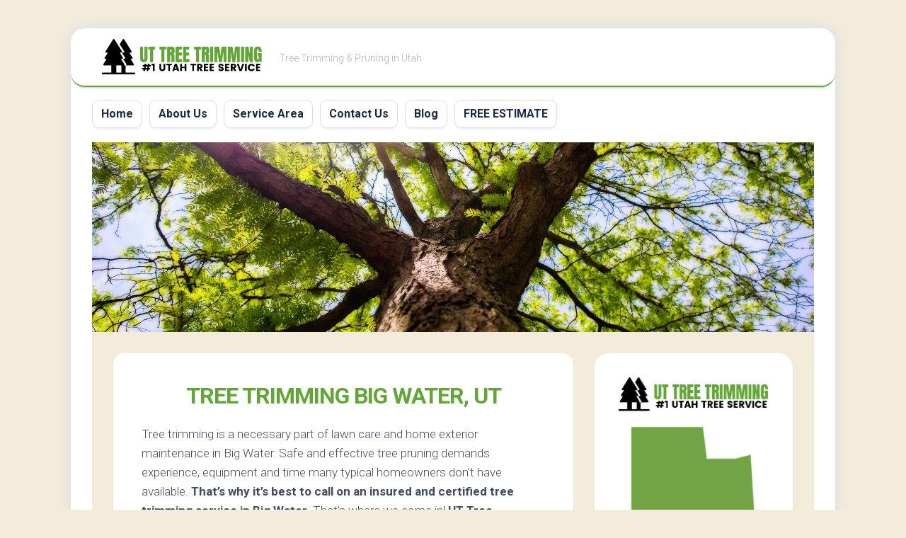

--- FILE ---
content_type: text/html
request_url: https://uttreetrimming.com/big-water-ut/
body_size: 11470
content:
<!DOCTYPE html> 
<html class="no-js" lang="en-US">
<head>
<meta charset="UTF-8">
<meta name="viewport" content="width=device-width, initial-scale=1.0">
<link rel="profile" href="https://gmpg.org/xfn/11">
<meta name='robots' content='index, follow, max-image-preview:large, max-snippet:-1, max-video-preview:-1' />
<style>img:is([sizes="auto" i], [sizes^="auto," i]) { contain-intrinsic-size: 3000px 1500px }</style>
<script>document.documentElement.className = document.documentElement.className.replace("no-js","js");</script>
<!-- This site is optimized with the Yoast SEO plugin v22.3 - https://yoast.com/wordpress/plugins/seo/ -->
<title>Tree Trimming Big Water, UT | (844) 609-2009 | UT Tree Trimming</title>
<meta name="description" content="Certified &amp; Insured Arborists Available for Tree Pruning in Big Water. Call (844) 609-2009 for UT Tree Trimming Today!" />
<link rel="canonical" href="https://uttreetrimming.com/big-water-ut/" />
<meta property="og:locale" content="en_US" />
<meta property="og:type" content="article" />
<meta property="og:title" content="Tree Trimming Big Water, UT | (844) 609-2009 | UT Tree Trimming" />
<meta property="og:description" content="Certified &amp; Insured Arborists Available for Tree Pruning in Big Water. Call (844) 609-2009 for UT Tree Trimming Today!" />
<meta property="og:url" content="https://uttreetrimming.com/big-water-ut/" />
<meta property="og:site_name" content="UT Tree Trimming" />
<meta property="article:modified_time" content="2022-09-30T05:12:52+00:00" />
<meta property="og:image" content="https://uttreetrimming.com/wp-content/uploads/2022/05/tree-trimming-main.png" />
<meta name="twitter:card" content="summary_large_image" />
<meta name="twitter:label1" content="Est. reading time" />
<meta name="twitter:data1" content="4 minutes" />
<script type="application/ld+json" class="yoast-schema-graph">{"@context":"https://schema.org","@graph":[{"@type":"WebPage","@id":"https://uttreetrimming.com/big-water-ut/","url":"https://uttreetrimming.com/big-water-ut/","name":"Tree Trimming Big Water, UT | (844) 609-2009 | UT Tree Trimming","isPartOf":{"@id":"https://uttreetrimming.com/#website"},"primaryImageOfPage":{"@id":"https://uttreetrimming.com/big-water-ut/#primaryimage"},"image":{"@id":"https://uttreetrimming.com/big-water-ut/#primaryimage"},"thumbnailUrl":"https://uttreetrimming.com/wp-content/uploads/2022/05/tree-trimming-main.png","datePublished":"2022-05-16T09:38:30+00:00","dateModified":"2022-09-30T05:12:52+00:00","description":"Certified & Insured Arborists Available for Tree Pruning in Big Water. Call (844) 609-2009 for UT Tree Trimming Today!","breadcrumb":{"@id":"https://uttreetrimming.com/big-water-ut/#breadcrumb"},"inLanguage":"en-US","potentialAction":[{"@type":"ReadAction","target":["https://uttreetrimming.com/big-water-ut/"]}]},{"@type":"ImageObject","inLanguage":"en-US","@id":"https://uttreetrimming.com/big-water-ut/#primaryimage","url":"https://uttreetrimming.com/wp-content/uploads/2022/05/tree-trimming-main.png","contentUrl":"https://uttreetrimming.com/wp-content/uploads/2022/05/tree-trimming-main.png","width":912,"height":620},{"@type":"BreadcrumbList","@id":"https://uttreetrimming.com/big-water-ut/#breadcrumb","itemListElement":[{"@type":"ListItem","position":1,"name":"Home","item":"https://uttreetrimming.com/"},{"@type":"ListItem","position":2,"name":"Tree Trimming Big Water, UT"}]},{"@type":"WebSite","@id":"https://uttreetrimming.com/#website","url":"https://uttreetrimming.com/","name":"UT Tree Trimming","description":"Tree Trimming &amp; Pruning in Utah","publisher":{"@id":"https://uttreetrimming.com/#organization"},"potentialAction":[{"@type":"SearchAction","target":{"@type":"EntryPoint","urlTemplate":"https://uttreetrimming.com/?s={search_term_string}"},"query-input":"required name=search_term_string"}],"inLanguage":"en-US"},{"@type":"Organization","@id":"https://uttreetrimming.com/#organization","name":"UT Tree Trimming","url":"https://uttreetrimming.com/","logo":{"@type":"ImageObject","inLanguage":"en-US","@id":"https://uttreetrimming.com/#/schema/logo/image/","url":"https://uttreetrimming.com/wp-content/uploads/2022/05/ut-tree-trimming-logo.png","contentUrl":"https://uttreetrimming.com/wp-content/uploads/2022/05/ut-tree-trimming-logo.png","width":886,"height":226,"caption":"UT Tree Trimming"},"image":{"@id":"https://uttreetrimming.com/#/schema/logo/image/"}}]}</script>
<!-- / Yoast SEO plugin. -->
<link rel='dns-prefetch' href='//fonts.googleapis.com' />
<link rel="alternate" type="application/rss+xml" title="UT Tree Trimming &raquo; Feed" href="https://uttreetrimming.com/feed/" />
<!-- <link rel='stylesheet' id='wp-block-library-css' href='https://uttreetrimming.com/wp-includes/css/dist/block-library/style.min.css?ver=6.8.2' type='text/css' media='all' /> -->
<link rel="stylesheet" type="text/css" href="//uttreetrimming.com/wp-content/cache/wpfc-minified/8huf35w5/fnz3w.css" media="all"/>
<style id='classic-theme-styles-inline-css' type='text/css'>
/*! This file is auto-generated */
.wp-block-button__link{color:#fff;background-color:#32373c;border-radius:9999px;box-shadow:none;text-decoration:none;padding:calc(.667em + 2px) calc(1.333em + 2px);font-size:1.125em}.wp-block-file__button{background:#32373c;color:#fff;text-decoration:none}
</style>
<style id='global-styles-inline-css' type='text/css'>
:root{--wp--preset--aspect-ratio--square: 1;--wp--preset--aspect-ratio--4-3: 4/3;--wp--preset--aspect-ratio--3-4: 3/4;--wp--preset--aspect-ratio--3-2: 3/2;--wp--preset--aspect-ratio--2-3: 2/3;--wp--preset--aspect-ratio--16-9: 16/9;--wp--preset--aspect-ratio--9-16: 9/16;--wp--preset--color--black: #000000;--wp--preset--color--cyan-bluish-gray: #abb8c3;--wp--preset--color--white: #ffffff;--wp--preset--color--pale-pink: #f78da7;--wp--preset--color--vivid-red: #cf2e2e;--wp--preset--color--luminous-vivid-orange: #ff6900;--wp--preset--color--luminous-vivid-amber: #fcb900;--wp--preset--color--light-green-cyan: #7bdcb5;--wp--preset--color--vivid-green-cyan: #00d084;--wp--preset--color--pale-cyan-blue: #8ed1fc;--wp--preset--color--vivid-cyan-blue: #0693e3;--wp--preset--color--vivid-purple: #9b51e0;--wp--preset--gradient--vivid-cyan-blue-to-vivid-purple: linear-gradient(135deg,rgba(6,147,227,1) 0%,rgb(155,81,224) 100%);--wp--preset--gradient--light-green-cyan-to-vivid-green-cyan: linear-gradient(135deg,rgb(122,220,180) 0%,rgb(0,208,130) 100%);--wp--preset--gradient--luminous-vivid-amber-to-luminous-vivid-orange: linear-gradient(135deg,rgba(252,185,0,1) 0%,rgba(255,105,0,1) 100%);--wp--preset--gradient--luminous-vivid-orange-to-vivid-red: linear-gradient(135deg,rgba(255,105,0,1) 0%,rgb(207,46,46) 100%);--wp--preset--gradient--very-light-gray-to-cyan-bluish-gray: linear-gradient(135deg,rgb(238,238,238) 0%,rgb(169,184,195) 100%);--wp--preset--gradient--cool-to-warm-spectrum: linear-gradient(135deg,rgb(74,234,220) 0%,rgb(151,120,209) 20%,rgb(207,42,186) 40%,rgb(238,44,130) 60%,rgb(251,105,98) 80%,rgb(254,248,76) 100%);--wp--preset--gradient--blush-light-purple: linear-gradient(135deg,rgb(255,206,236) 0%,rgb(152,150,240) 100%);--wp--preset--gradient--blush-bordeaux: linear-gradient(135deg,rgb(254,205,165) 0%,rgb(254,45,45) 50%,rgb(107,0,62) 100%);--wp--preset--gradient--luminous-dusk: linear-gradient(135deg,rgb(255,203,112) 0%,rgb(199,81,192) 50%,rgb(65,88,208) 100%);--wp--preset--gradient--pale-ocean: linear-gradient(135deg,rgb(255,245,203) 0%,rgb(182,227,212) 50%,rgb(51,167,181) 100%);--wp--preset--gradient--electric-grass: linear-gradient(135deg,rgb(202,248,128) 0%,rgb(113,206,126) 100%);--wp--preset--gradient--midnight: linear-gradient(135deg,rgb(2,3,129) 0%,rgb(40,116,252) 100%);--wp--preset--font-size--small: 13px;--wp--preset--font-size--medium: 20px;--wp--preset--font-size--large: 36px;--wp--preset--font-size--x-large: 42px;--wp--preset--spacing--20: 0.44rem;--wp--preset--spacing--30: 0.67rem;--wp--preset--spacing--40: 1rem;--wp--preset--spacing--50: 1.5rem;--wp--preset--spacing--60: 2.25rem;--wp--preset--spacing--70: 3.38rem;--wp--preset--spacing--80: 5.06rem;--wp--preset--shadow--natural: 6px 6px 9px rgba(0, 0, 0, 0.2);--wp--preset--shadow--deep: 12px 12px 50px rgba(0, 0, 0, 0.4);--wp--preset--shadow--sharp: 6px 6px 0px rgba(0, 0, 0, 0.2);--wp--preset--shadow--outlined: 6px 6px 0px -3px rgba(255, 255, 255, 1), 6px 6px rgba(0, 0, 0, 1);--wp--preset--shadow--crisp: 6px 6px 0px rgba(0, 0, 0, 1);}:where(.is-layout-flex){gap: 0.5em;}:where(.is-layout-grid){gap: 0.5em;}body .is-layout-flex{display: flex;}.is-layout-flex{flex-wrap: wrap;align-items: center;}.is-layout-flex > :is(*, div){margin: 0;}body .is-layout-grid{display: grid;}.is-layout-grid > :is(*, div){margin: 0;}:where(.wp-block-columns.is-layout-flex){gap: 2em;}:where(.wp-block-columns.is-layout-grid){gap: 2em;}:where(.wp-block-post-template.is-layout-flex){gap: 1.25em;}:where(.wp-block-post-template.is-layout-grid){gap: 1.25em;}.has-black-color{color: var(--wp--preset--color--black) !important;}.has-cyan-bluish-gray-color{color: var(--wp--preset--color--cyan-bluish-gray) !important;}.has-white-color{color: var(--wp--preset--color--white) !important;}.has-pale-pink-color{color: var(--wp--preset--color--pale-pink) !important;}.has-vivid-red-color{color: var(--wp--preset--color--vivid-red) !important;}.has-luminous-vivid-orange-color{color: var(--wp--preset--color--luminous-vivid-orange) !important;}.has-luminous-vivid-amber-color{color: var(--wp--preset--color--luminous-vivid-amber) !important;}.has-light-green-cyan-color{color: var(--wp--preset--color--light-green-cyan) !important;}.has-vivid-green-cyan-color{color: var(--wp--preset--color--vivid-green-cyan) !important;}.has-pale-cyan-blue-color{color: var(--wp--preset--color--pale-cyan-blue) !important;}.has-vivid-cyan-blue-color{color: var(--wp--preset--color--vivid-cyan-blue) !important;}.has-vivid-purple-color{color: var(--wp--preset--color--vivid-purple) !important;}.has-black-background-color{background-color: var(--wp--preset--color--black) !important;}.has-cyan-bluish-gray-background-color{background-color: var(--wp--preset--color--cyan-bluish-gray) !important;}.has-white-background-color{background-color: var(--wp--preset--color--white) !important;}.has-pale-pink-background-color{background-color: var(--wp--preset--color--pale-pink) !important;}.has-vivid-red-background-color{background-color: var(--wp--preset--color--vivid-red) !important;}.has-luminous-vivid-orange-background-color{background-color: var(--wp--preset--color--luminous-vivid-orange) !important;}.has-luminous-vivid-amber-background-color{background-color: var(--wp--preset--color--luminous-vivid-amber) !important;}.has-light-green-cyan-background-color{background-color: var(--wp--preset--color--light-green-cyan) !important;}.has-vivid-green-cyan-background-color{background-color: var(--wp--preset--color--vivid-green-cyan) !important;}.has-pale-cyan-blue-background-color{background-color: var(--wp--preset--color--pale-cyan-blue) !important;}.has-vivid-cyan-blue-background-color{background-color: var(--wp--preset--color--vivid-cyan-blue) !important;}.has-vivid-purple-background-color{background-color: var(--wp--preset--color--vivid-purple) !important;}.has-black-border-color{border-color: var(--wp--preset--color--black) !important;}.has-cyan-bluish-gray-border-color{border-color: var(--wp--preset--color--cyan-bluish-gray) !important;}.has-white-border-color{border-color: var(--wp--preset--color--white) !important;}.has-pale-pink-border-color{border-color: var(--wp--preset--color--pale-pink) !important;}.has-vivid-red-border-color{border-color: var(--wp--preset--color--vivid-red) !important;}.has-luminous-vivid-orange-border-color{border-color: var(--wp--preset--color--luminous-vivid-orange) !important;}.has-luminous-vivid-amber-border-color{border-color: var(--wp--preset--color--luminous-vivid-amber) !important;}.has-light-green-cyan-border-color{border-color: var(--wp--preset--color--light-green-cyan) !important;}.has-vivid-green-cyan-border-color{border-color: var(--wp--preset--color--vivid-green-cyan) !important;}.has-pale-cyan-blue-border-color{border-color: var(--wp--preset--color--pale-cyan-blue) !important;}.has-vivid-cyan-blue-border-color{border-color: var(--wp--preset--color--vivid-cyan-blue) !important;}.has-vivid-purple-border-color{border-color: var(--wp--preset--color--vivid-purple) !important;}.has-vivid-cyan-blue-to-vivid-purple-gradient-background{background: var(--wp--preset--gradient--vivid-cyan-blue-to-vivid-purple) !important;}.has-light-green-cyan-to-vivid-green-cyan-gradient-background{background: var(--wp--preset--gradient--light-green-cyan-to-vivid-green-cyan) !important;}.has-luminous-vivid-amber-to-luminous-vivid-orange-gradient-background{background: var(--wp--preset--gradient--luminous-vivid-amber-to-luminous-vivid-orange) !important;}.has-luminous-vivid-orange-to-vivid-red-gradient-background{background: var(--wp--preset--gradient--luminous-vivid-orange-to-vivid-red) !important;}.has-very-light-gray-to-cyan-bluish-gray-gradient-background{background: var(--wp--preset--gradient--very-light-gray-to-cyan-bluish-gray) !important;}.has-cool-to-warm-spectrum-gradient-background{background: var(--wp--preset--gradient--cool-to-warm-spectrum) !important;}.has-blush-light-purple-gradient-background{background: var(--wp--preset--gradient--blush-light-purple) !important;}.has-blush-bordeaux-gradient-background{background: var(--wp--preset--gradient--blush-bordeaux) !important;}.has-luminous-dusk-gradient-background{background: var(--wp--preset--gradient--luminous-dusk) !important;}.has-pale-ocean-gradient-background{background: var(--wp--preset--gradient--pale-ocean) !important;}.has-electric-grass-gradient-background{background: var(--wp--preset--gradient--electric-grass) !important;}.has-midnight-gradient-background{background: var(--wp--preset--gradient--midnight) !important;}.has-small-font-size{font-size: var(--wp--preset--font-size--small) !important;}.has-medium-font-size{font-size: var(--wp--preset--font-size--medium) !important;}.has-large-font-size{font-size: var(--wp--preset--font-size--large) !important;}.has-x-large-font-size{font-size: var(--wp--preset--font-size--x-large) !important;}
:where(.wp-block-post-template.is-layout-flex){gap: 1.25em;}:where(.wp-block-post-template.is-layout-grid){gap: 1.25em;}
:where(.wp-block-columns.is-layout-flex){gap: 2em;}:where(.wp-block-columns.is-layout-grid){gap: 2em;}
:root :where(.wp-block-pullquote){font-size: 1.5em;line-height: 1.6;}
</style>
<!-- <link rel='stylesheet' id='widgetopts-styles-css' href='https://uttreetrimming.com/wp-content/plugins/widget-options/assets/css/widget-options.css' type='text/css' media='all' /> -->
<!-- <link rel='stylesheet' id='blogstream-style-css' href='https://uttreetrimming.com/wp-content/themes/blogstream/style.css?ver=6.8.2' type='text/css' media='all' /> -->
<link rel="stylesheet" type="text/css" href="//uttreetrimming.com/wp-content/cache/wpfc-minified/q7ueodb0/9md7w.css" media="all"/>
<style id='blogstream-style-inline-css' type='text/css'>
body { font-family: "Roboto", Arial, sans-serif; }
#header .social-links .social-tooltip:hover,
.entry-header .entry-title a:hover,
.entry-meta .entry-comments,
.sidebar .post-nav li a:hover span,
.alx-tabs-nav li.active a,
.alx-tab li:hover .tab-item-title a,
.alx-tab li:hover .tab-item-comment a,
.alx-posts li:hover .post-item-title a { color: #61a734; }
#profile,
.nav-menu:not(.mobile) .menu > li.current_page_item > span, 
.nav-menu:not(.mobile) .menu > li.current-menu-item > span, 
.nav-menu:not(.mobile) .menu > li.current-menu-ancestor > span, 
.nav-menu:not(.mobile) .menu > li.current-post-parent > span,
.entry-line-bullet,
.post-tags a:hover { background-color: #61a734; }
#header,
.alx-tabs-nav li.active a { border-bottom-color: #61a734;
</style>
<!-- <link rel='stylesheet' id='blogstream-responsive-css' href='https://uttreetrimming.com/wp-content/themes/blogstream/responsive.css?ver=6.8.2' type='text/css' media='all' /> -->
<!-- <link rel='stylesheet' id='blogstream-font-awesome-css' href='https://uttreetrimming.com/wp-content/themes/blogstream/fonts/all.min.css?ver=6.8.2' type='text/css' media='all' /> -->
<link rel="stylesheet" type="text/css" href="//uttreetrimming.com/wp-content/cache/wpfc-minified/eiumf2si/fnz3w.css" media="all"/>
<link rel='stylesheet' id='roboto-css' href='//fonts.googleapis.com/css?family=Roboto%3A400%2C300italic%2C300%2C400italic%2C700&#038;subset=latin%2Clatin-ext&#038;ver=6.8.2' type='text/css' media='all' />
<!-- <link rel='stylesheet' id='popup-maker-site-css' href='//uttreetrimming.com/wp-content/uploads/pum/pum-site-styles.css?generated=1710891587&#038;ver=1.18.5' type='text/css' media='all' /> -->
<!-- <link rel='stylesheet' id='call-now-button-modern-style-css' href='https://uttreetrimming.com/wp-content/plugins/call-now-button/resources/style/modern.css?ver=1.4.5' type='text/css' media='all' /> -->
<link rel="stylesheet" type="text/css" href="//uttreetrimming.com/wp-content/cache/wpfc-minified/1asp1vt/e7plx.css" media="all"/>
<script src='//uttreetrimming.com/wp-content/cache/wpfc-minified/6mawqcn7/fnz3x.js' type="text/javascript"></script>
<!-- <script type="text/javascript" src="https://uttreetrimming.com/wp-includes/js/jquery/jquery.min.js?ver=3.7.1" id="jquery-core-js"></script> -->
<!-- <script type="text/javascript" src="https://uttreetrimming.com/wp-includes/js/jquery/jquery-migrate.min.js?ver=3.4.1" id="jquery-migrate-js"></script> -->
<!-- <script type="text/javascript" src="https://uttreetrimming.com/wp-content/themes/blogstream/js/slick.min.js?ver=6.8.2" id="blogstream-slick-js"></script> -->
<link rel="https://api.w.org/" href="https://uttreetrimming.com/wp-json/" /><link rel="alternate" title="JSON" type="application/json" href="https://uttreetrimming.com/wp-json/wp/v2/pages/52" /><link rel="EditURI" type="application/rsd+xml" title="RSD" href="https://uttreetrimming.com/xmlrpc.php?rsd" />
<meta name="generator" content="WordPress 6.8.2" />
<link rel='shortlink' href='https://uttreetrimming.com/?p=52' />
<link rel="alternate" title="oEmbed (JSON)" type="application/json+oembed" href="https://uttreetrimming.com/wp-json/oembed/1.0/embed?url=https%3A%2F%2Futtreetrimming.com%2Fbig-water-ut%2F" />
<link rel="alternate" title="oEmbed (XML)" type="text/xml+oembed" href="https://uttreetrimming.com/wp-json/oembed/1.0/embed?url=https%3A%2F%2Futtreetrimming.com%2Fbig-water-ut%2F&#038;format=xml" />
<!-- Global site tag (gtag.js) - Google Analytics -->
<script async src="https://www.googletagmanager.com/gtag/js?id=G-LBRGCZXZES"></script>
<script>
window.dataLayer = window.dataLayer || [];
function gtag(){dataLayer.push(arguments);}
gtag('js', new Date());
gtag('config', 'G-LBRGCZXZES');
</script>
<script type="text/javascript">
var po_host=(("https:"==document.location.protocol)?"https://":"http://");
document.write(unescape("%3Cscript src='"+po_host+"leads.polyares.com/js/embed/embed.js?apikey=fa84b0164c6c7a573c10f888aa1cd029eccb3140&buttons=' type='text/javascript'%3E%3C/script%3E"));
</script>   <style type="text/css" id="custom-background-css">
body.custom-background { background-color: #f3ecda; }
</style>
<link rel="icon" href="https://uttreetrimming.com/wp-content/uploads/2022/05/tree-trimming-icon-150x150.png" sizes="32x32" />
<link rel="icon" href="https://uttreetrimming.com/wp-content/uploads/2022/05/tree-trimming-icon-200x200.png" sizes="192x192" />
<link rel="apple-touch-icon" href="https://uttreetrimming.com/wp-content/uploads/2022/05/tree-trimming-icon-200x200.png" />
<meta name="msapplication-TileImage" content="https://uttreetrimming.com/wp-content/uploads/2022/05/tree-trimming-icon.png" />
<style type="text/css" id="wp-custom-css">
div#page.container {
background: #F3ECDA;
}
.entry-title {
text-align: center;
}
h1 {
color: #61A734;
text-transform: uppercase;
}
.entry h2 {
color: #61A734;
text-transform: uppercase;
font-size: 26px;
}
.entry h3 {
color: #61A734;
text-transform: uppercase;
font-size: 24px;
}
.entry h4 {
text-transform: uppercase;
font-size: 18px;
}
.su-note {
font-weight: bold;
}
.site-title a img {
display: block;
max-width: 100%;
max-height: 60px;
height: auto;
padding: 0;
margin: 0 auto;
-webkit-border-radius: 0;
border-radius: 0;
}		</style>
<style id="kirki-inline-styles"></style></head>
<body data-rsssl=1 class="wp-singular page-template-default page page-id-52 custom-background wp-custom-logo wp-theme-blogstream col-2cl full-width logged-out">
<a class="skip-link screen-reader-text" href="#page">Skip to content</a>
<div id="wrapper">
<div id="header-sticky">
<header id="header" class="hide-on-scroll-down nav-menu-dropdown-left">
<div class="pad group">
<p class="site-title"><a href="https://uttreetrimming.com/" rel="home"><img src="https://uttreetrimming.com/wp-content/uploads/2022/05/ut-tree-trimming-logo.png" alt="UT Tree Trimming"></a></p>
<p class="site-description">Tree Trimming &amp; Pruning in Utah</p>
</div>
</header><!--/#header-->
</div><!--/#header-sticky-->
<div id="header-bottom" class="group">
<div id="wrap-nav-header" class="wrap-nav">
<nav id="nav-header-nav" class="main-navigation nav-menu">
<button class="menu-toggle" aria-controls="primary-menu" aria-expanded="false">
<span class="screen-reader-text">Expand Menu</span><div class="menu-toggle-icon"><span></span><span></span><span></span></div>			</button>
<div class="menu-main-container"><ul id="nav-header" class="menu"><li id="menu-item-22" class="menu-item menu-item-type-post_type menu-item-object-page menu-item-home menu-item-22"><span class="menu-item-wrapper"><a href="https://uttreetrimming.com/">Home</a></span></li>
<li id="menu-item-21" class="menu-item menu-item-type-post_type menu-item-object-page menu-item-21"><span class="menu-item-wrapper"><a href="https://uttreetrimming.com/about-us/">About Us</a></span></li>
<li id="menu-item-18" class="menu-item menu-item-type-post_type menu-item-object-page menu-item-18"><span class="menu-item-wrapper"><a href="https://uttreetrimming.com/service-area/">Service Area</a></span></li>
<li id="menu-item-20" class="menu-item menu-item-type-post_type menu-item-object-page menu-item-20"><span class="menu-item-wrapper"><a href="https://uttreetrimming.com/contact-us/">Contact Us</a></span></li>
<li id="menu-item-19" class="menu-item menu-item-type-post_type menu-item-object-page menu-item-19"><span class="menu-item-wrapper"><a href="https://uttreetrimming.com/blog/">Blog</a></span></li>
<li id="menu-item-376" class="menu-item menu-item-type-custom menu-item-object-custom menu-item-376"><span class="menu-item-wrapper"><a href="#popmake-374">FREE ESTIMATE</a></span></li>
</ul></div>		</nav>
</div>
</div><!--/#header-bottom-->
<div id="wrapper-inner">
<div class="site-header">
<a href="https://uttreetrimming.com/" rel="home">
<img class="site-image" src="https://uttreetrimming.com/wp-content/uploads/2022/05/tree-branch-image.jpg" alt="UT Tree Trimming">
</a>
</div>
<div class="container" id="page">
<div class="container-inner">			
<div class="main">
<div class="main-inner group">
<div class="content">
<article class="post-52 page type-page status-publish hentry">	
<div class="post-wrapper group">
<header class="entry-header group">
<h1 class="entry-title">Tree Trimming Big Water, UT</h1>
</header>
<div class="entry-content">
<div class="entry themeform">
<p>Tree trimming is a necessary part of lawn care and home exterior maintenance in Big Water. Safe and effective tree pruning demands experience, equipment and time many typical homeowners don’t have available. <strong>That’s why it’s best to call on an insured and certified tree trimming service in Big Water.</strong> That’s where we come in! <strong>UT Tree Trimming</strong> provides trimming and tree pruning  across the entire state of Utah – including Big Water &amp; more! Your home’s trees will be healthier and happier than after our pruning service.</p>
<p style="text-align: center;"><strong><a href="#popmake-374" class="su-button su-button-style-default" style="color:#FFFFFF;background-color:#FF914D;border-color:#cc743e;border-radius:66px;-moz-border-radius:66px;-webkit-border-radius:66px" target="_"><span style="color:#FFFFFF;padding:0px 30px;font-size:22px;line-height:44px;border-color:#ffb283;border-radius:66px;-moz-border-radius:66px;-webkit-border-radius:66px;text-shadow:none;-moz-text-shadow:none;-webkit-text-shadow:none"> GET FREE ESTIMATE</span></a></strong></p>
<h2 style="text-align: center;">Benefits of Tree Trimming</h2>
<p><img fetchpriority="high" decoding="async" class="aligncenter size-full wp-image-32" src="https://uttreetrimming.com/wp-content/uploads/2022/05/tree-trimming-main.png" alt="tree pruning in Big Water" width="912" height="620" srcset="https://uttreetrimming.com/wp-content/uploads/2022/05/tree-trimming-main.png 912w, https://uttreetrimming.com/wp-content/uploads/2022/05/tree-trimming-main-300x204.png 300w, https://uttreetrimming.com/wp-content/uploads/2022/05/tree-trimming-main-768x522.png 768w" sizes="(max-width: 912px) 100vw, 912px" /></p>
<p>Tree pruning isn’t only recommended for aesthetics and landscaping. Trees left ignored for several years can result in several major  exterior problems over time. Tree trimming to remove dying and hanging branches is one of many tree care services homeowners in Big Water should have done on an annual basis. Find out some of the benefits of tree pruning here:</p>
<ul>
<li>Trimming dead branches from a tree allows the tree to spawn and grow new blossoming branches. Dead limbs also lead to rotting and disease.</li>
<li>Eliminating hanging limbs and dead branches reduces the chance of an accident or damage to your house, your neighbor’s home or any nearby power lines.</li>
<li>Trimming allows homeowners to alter sun and shade levels throughout their lawn to improve their landscaping aesthetic and home’s curb appeal.</li>
<li>Pruning assists in limiting and stopping pest infestations within the tree.</li>
<li>Trimming trees makes the remaining limbs stronger and better able to shield and protect a house from storm damage and strong winds.</li>
</ul>
<div class="su-note"  style="border-color:#e57733;border-radius:3px;-moz-border-radius:3px;-webkit-border-radius:3px;"><div class="su-note-inner su-u-clearfix su-u-trim" style="background-color:#FF914D;border-color:#ffffff;color:#FFF;border-radius:3px;-moz-border-radius:3px;-webkit-border-radius:3px;"><center>PROFESSIONAL PRUNING. CALL NOW!</center><center><a href="tel:8446092009" class="su-button su-button-style-default" style="color:#FF914D;background-color:#FFF;border-color:#cccccc;border-radius:66px;-moz-border-radius:66px;-webkit-border-radius:66px" target="_"><span style="color:#FF914D;padding:0px 30px;font-size:22px;line-height:44px;border-color:#ffffff;border-radius:66px;-moz-border-radius:66px;-webkit-border-radius:66px;text-shadow:none;-moz-text-shadow:none;-webkit-text-shadow:none"> (844) 609-2009</span></a></center></div></div>
<h3 style="text-align: center;"><strong>Need Tree Trimming in Big Water?</strong></h3>
<p>Don’t delay too long for tree pruning in Big Water. In short time the branches will become unruly or an accident could occur. If you’re questioning if now is the right time to schedule tree trimming, consider any of these signs below:</p>
<ul>
<li>Tree limbs and branches are getting very close to power lines</li>
<li>Trees and limbs are touching your home</li>
<li>Branches are bending or snapped or appear to be dying</li>
<li>Limbs are growing into your neighbor’s property</li>
<li>Pruning hasn’t been completed in three years or more</li>
</ul>
<h3 style="text-align: center;">The Big Water Tree Pruning Process</h3>
<p><strong>UT Tree Trimming guarantees a step-by-step process for tree trimming in Big Water, with steps including:</strong></p>
<ul>
<li>Exterior inspection to review your home’s trees and decide what level of trimming is necessary or whether tree removal is required.</li>
<li>Removal of dead branches and limbs, including water sprouts and suckers, starting with dangerous branches and diseased limbs, creating to more light and air and a healthier tree.</li>
<li>Returning the tree to excellent health with precise pruning where needed.</li>
<li>Outlining the best plan for annual pruning and the ongoing health of the tree.</li>
<li>Caring for your property and preventing damage with the use of lightweight and professional equipment for safe and optimal results.</li>
</ul>
<h4 style="text-align: center;">UT Tree Trimming is Just a Call Away!</h4>
<p><strong>Is it time to trim your trees in Big Water?</strong> UT Tree Trimming is ready to help! We have experienced arborists available with many years of training and experience serving Utah homeowners just like you. Your trees are in skilled hands when you call UT Tree Trimming for tree pruning and care.</p>
<p>Give us a call to learn more about our tree pruning service or <strong>click the button below to request a FREE estimate with our online form</strong>.</p>
<p><center><strong><a href="#popmake-374" class="su-button su-button-style-default" style="color:#FFFFFF;background-color:#FF914D;border-color:#cc743e;border-radius:66px;-moz-border-radius:66px;-webkit-border-radius:66px" target="_"><span style="color:#FFFFFF;padding:0px 30px;font-size:22px;line-height:44px;border-color:#ffb283;border-radius:66px;-moz-border-radius:66px;-webkit-border-radius:66px;text-shadow:none;-moz-text-shadow:none;-webkit-text-shadow:none"> GET FREE ESTIMATE</span></a></strong></center></p>
<h3 style="text-align: center;">TREE TRIMMING IN Big Water</h3>
<p style="text-align: center;"><strong>UT Tree Trimming proudly serves Big Water and communities nearby:</strong></p>
<p><span style="font-family: arial, helvetica, sans-serif;"><iframe class="page-generator-pro-map" width="100%" height="350" frameborder="0" style="border:0" src="https://www.google.com/maps/embed/v1/place?q=Big+Water%2C+UT&#038;zoom=14&#038;maptype=roadmap&#038;key=AIzaSyCNTEOso0tZG6YMSJFoaJEY5Th1stEWrJI" allowfullscreen></iframe></span></p>
<div class="clear"></div>
</div><!--/.entry-->
</div>
<div class="entry-footer group">
</div>
</div>
</article><!--/.post-->	
</div><!--/.content-->
<div class="sidebar s1">
<div class="sidebar-content">
<div id="text-4" class="widget widget_text">			<div class="textwidget"><p><img loading="lazy" decoding="async" class="aligncenter size-full wp-image-328" src="https://uttreetrimming.com/wp-content/uploads/2022/05/ut-tree-trimming-logo.png" alt="" width="886" height="226" srcset="https://uttreetrimming.com/wp-content/uploads/2022/05/ut-tree-trimming-logo.png 886w, https://uttreetrimming.com/wp-content/uploads/2022/05/ut-tree-trimming-logo-300x77.png 300w, https://uttreetrimming.com/wp-content/uploads/2022/05/ut-tree-trimming-logo-768x196.png 768w" sizes="auto, (max-width: 886px) 100vw, 886px" /><a href="https://uttreetrimming.com/service-area/"><img loading="lazy" decoding="async" class="aligncenter wp-image-329 size-medium" src="https://uttreetrimming.com/wp-content/uploads/2022/05/utah-icon-266x300.png" alt="" width="266" height="300" srcset="https://uttreetrimming.com/wp-content/uploads/2022/05/utah-icon-266x300.png 266w, https://uttreetrimming.com/wp-content/uploads/2022/05/utah-icon.png 474w" sizes="auto, (max-width: 266px) 100vw, 266px" /></a></p>
<p><center><a href="/cdn-cgi/l/email-protection" class="__cf_email__" data-cfemail="90f9fef6ffd0e5e4e4e2f5f5e4e2f9fdfdf9fef7bef3fffd">[email&#160;protected]</a><br />
(844) 609-2009</center></p>
</div>
</div><div id="media_image-3" class="widget widget_media_image"><a href="https://www.arborday.org/"><img width="300" height="300" src="https://uttreetrimming.com/wp-content/uploads/2022/05/arbor-day-foundation-logo-300x300.png" class="image wp-image-28  attachment-medium size-medium" alt="" style="max-width: 100%; height: auto;" decoding="async" loading="lazy" srcset="https://uttreetrimming.com/wp-content/uploads/2022/05/arbor-day-foundation-logo-300x300.png 300w, https://uttreetrimming.com/wp-content/uploads/2022/05/arbor-day-foundation-logo-150x150.png 150w, https://uttreetrimming.com/wp-content/uploads/2022/05/arbor-day-foundation-logo-200x200.png 200w, https://uttreetrimming.com/wp-content/uploads/2022/05/arbor-day-foundation-logo.png 768w" sizes="auto, (max-width: 300px) 100vw, 300px" /></a></div>			
</div><!--/.sidebar-content-->
</div><!--/.sidebar-->
					</div><!--/.main-inner-->
</div><!--/.main-->	
</div><!--/.container-inner-->
</div><!--/.container-->
<footer id="footer">
<div id="footer-widgets">
<div class="pad group">
<div class="footer-widget-1 grid one-full last">
<div id="text-8" class="widget widget_text">			<div class="textwidget"><p><center><img loading="lazy" decoding="async" class="aligncenter size-medium wp-image-328" src="https://uttreetrimming.com/wp-content/uploads/2022/05/ut-tree-trimming-logo-300x77.png" alt="" width="250" height="65" srcset="https://uttreetrimming.com/wp-content/uploads/2022/05/ut-tree-trimming-logo-300x77.png 300w, https://uttreetrimming.com/wp-content/uploads/2022/05/ut-tree-trimming-logo-768x196.png 768w, https://uttreetrimming.com/wp-content/uploads/2022/05/ut-tree-trimming-logo.png 886w" sizes="auto, (max-width: 250px) 100vw, 250px" /></center><br />
<center><a href="/cdn-cgi/l/email-protection" class="__cf_email__" data-cfemail="b4dddad2dbf4c1c0c0c6d1d1c0c6ddd9d9dddad39ad7dbd9">[email&#160;protected]</a> | <a href="tel:8446092009">(844) 609-2009</a></center></p>
</div>
</div>					</div>
</div><!--/.pad-->
</div><!--/#footer-widgets-->	
<div id="footer-bottom">
<a id="back-to-top" href="#"><i class="fas fa-angle-up"></i></a>
<div class="pad group">
<div class="grid one-full">
<div id="copyright">
<p>UT Tree Trimming © 2022. All Rights Reserved. Please note that this website connects consumers looking for home improvement services with a network of independent service providers. It does not provide direct home repair or maintenance services.</p>
</div><!--/#copyright-->
</div>
<div class="grid one-full">	
</div>
</div><!--/.pad-->
</div><!--/#footer-bottom-->
</footer><!--/#footer-->
</div><!--/#wrapper-inner-->
</div><!--/#wrapper-->
<script data-cfasync="false" src="/cdn-cgi/scripts/5c5dd728/cloudflare-static/email-decode.min.js"></script><script type="speculationrules">
{"prefetch":[{"source":"document","where":{"and":[{"href_matches":"\/*"},{"not":{"href_matches":["\/wp-*.php","\/wp-admin\/*","\/wp-content\/uploads\/*","\/wp-content\/*","\/wp-content\/plugins\/*","\/wp-content\/themes\/blogstream\/*","\/*\\?(.+)"]}},{"not":{"selector_matches":"a[rel~=\"nofollow\"]"}},{"not":{"selector_matches":".no-prefetch, .no-prefetch a"}}]},"eagerness":"conservative"}]}
</script>
<div id="pum-374" class="pum pum-overlay pum-theme-366 pum-theme-lightbox popmake-overlay click_open" data-popmake="{&quot;id&quot;:374,&quot;slug&quot;:&quot;form&quot;,&quot;theme_id&quot;:366,&quot;cookies&quot;:[],&quot;triggers&quot;:[{&quot;type&quot;:&quot;click_open&quot;,&quot;settings&quot;:{&quot;extra_selectors&quot;:&quot;&quot;,&quot;cookie_name&quot;:null}}],&quot;mobile_disabled&quot;:null,&quot;tablet_disabled&quot;:null,&quot;meta&quot;:{&quot;display&quot;:{&quot;stackable&quot;:false,&quot;overlay_disabled&quot;:false,&quot;scrollable_content&quot;:false,&quot;disable_reposition&quot;:false,&quot;size&quot;:&quot;small&quot;,&quot;responsive_min_width&quot;:&quot;0%&quot;,&quot;responsive_min_width_unit&quot;:false,&quot;responsive_max_width&quot;:&quot;80%&quot;,&quot;responsive_max_width_unit&quot;:false,&quot;custom_width&quot;:&quot;640px&quot;,&quot;custom_width_unit&quot;:false,&quot;custom_height&quot;:&quot;380px&quot;,&quot;custom_height_unit&quot;:false,&quot;custom_height_auto&quot;:false,&quot;location&quot;:&quot;center top&quot;,&quot;position_from_trigger&quot;:false,&quot;position_top&quot;:&quot;100&quot;,&quot;position_left&quot;:&quot;0&quot;,&quot;position_bottom&quot;:&quot;0&quot;,&quot;position_right&quot;:&quot;0&quot;,&quot;position_fixed&quot;:false,&quot;animation_type&quot;:&quot;fade&quot;,&quot;animation_speed&quot;:&quot;350&quot;,&quot;animation_origin&quot;:&quot;center top&quot;,&quot;overlay_zindex&quot;:false,&quot;zindex&quot;:&quot;1999999999&quot;},&quot;close&quot;:{&quot;text&quot;:&quot;&quot;,&quot;button_delay&quot;:&quot;0&quot;,&quot;overlay_click&quot;:false,&quot;esc_press&quot;:false,&quot;f4_press&quot;:false},&quot;click_open&quot;:[]}}" role="dialog" aria-modal="false"
>
<div id="popmake-374" class="pum-container popmake theme-366 pum-responsive pum-responsive-small responsive size-small">
<div class="pum-content popmake-content" tabindex="0">
<p><iframe src="//leads.polyares.com/?api_key=fa84b0164c6c7a573c10f888aa1cd029eccb3140&#038;funnel=1&#038;category=193&#038;step=1&#038;buttons=btn-success&#038;step1_title=GET%20A%20FREE%20ESTIMATE%20NOW&#038;step1_button=SEND" width="600" height="545" frameborder="0"></iframe></p>
</div>
<button type="button" class="pum-close popmake-close" aria-label="Close">
&times;			</button>
</div>
</div>
<!-- Call Now Button 1.4.5 (https://callnowbutton.com) [renderer:modern]-->
<a  href="tel:844-609-2009" id="callnowbutton" class="call-now-button  cnb-zoom-100  cnb-zindex-10  cnb-text  cnb-single cnb-right cnb-displaymode cnb-displaymode-mobile-only" style="background-image:url([data-uri]); background-color:#ff914d;"><span>CALL NOW</span></a><!-- <link rel='stylesheet' id='su-shortcodes-css' href='https://uttreetrimming.com/wp-content/plugins/shortcodes-ultimate/includes/css/shortcodes.css?ver=7.0.5' type='text/css' media='all' /> -->
<link rel="stylesheet" type="text/css" href="//uttreetrimming.com/wp-content/cache/wpfc-minified/dj5kdvw/fnz3w.css" media="all"/>
<script type="text/javascript" src="https://uttreetrimming.com/wp-content/themes/blogstream/js/jquery.fitvids.js?ver=6.8.2" id="blogstream-fitvids-js"></script>
<script type="text/javascript" src="https://uttreetrimming.com/wp-content/themes/blogstream/js/jq-sticky-anything.min.js?ver=6.8.2" id="blogstream-jq-sticky-anything-js"></script>
<script type="text/javascript" src="https://uttreetrimming.com/wp-content/themes/blogstream/js/scripts.js?ver=6.8.2" id="blogstream-scripts-js"></script>
<script type="text/javascript" src="https://uttreetrimming.com/wp-content/themes/blogstream/js/nav.js?ver=1630424880" id="blogstream-nav-script-js"></script>
<script type="text/javascript" src="https://uttreetrimming.com/wp-includes/js/jquery/ui/core.min.js?ver=1.13.3" id="jquery-ui-core-js"></script>
<script type="text/javascript" id="popup-maker-site-js-extra">
/* <![CDATA[ */
var pum_vars = {"version":"1.18.5","pm_dir_url":"https:\/\/uttreetrimming.com\/wp-content\/plugins\/popup-maker\/","ajaxurl":"https:\/\/uttreetrimming.com\/wp-admin\/admin-ajax.php","restapi":"https:\/\/uttreetrimming.com\/wp-json\/pum\/v1","rest_nonce":null,"default_theme":"365","debug_mode":"","disable_tracking":"","home_url":"\/","message_position":"top","core_sub_forms_enabled":"1","popups":[],"cookie_domain":"","analytics_route":"analytics","analytics_api":"https:\/\/uttreetrimming.com\/wp-json\/pum\/v1"};
var pum_sub_vars = {"ajaxurl":"https:\/\/uttreetrimming.com\/wp-admin\/admin-ajax.php","message_position":"top"};
var pum_popups = {"pum-374":{"triggers":[],"cookies":[],"disable_on_mobile":false,"disable_on_tablet":false,"atc_promotion":null,"explain":null,"type_section":null,"theme_id":"366","size":"small","responsive_min_width":"0%","responsive_max_width":"80%","custom_width":"640px","custom_height_auto":false,"custom_height":"380px","scrollable_content":false,"animation_type":"fade","animation_speed":"350","animation_origin":"center top","open_sound":"none","custom_sound":"","location":"center top","position_top":"100","position_bottom":"0","position_left":"0","position_right":"0","position_from_trigger":false,"position_fixed":false,"overlay_disabled":false,"stackable":false,"disable_reposition":false,"zindex":"1999999999","close_button_delay":"0","fi_promotion":null,"close_on_form_submission":false,"close_on_form_submission_delay":"0","close_on_overlay_click":false,"close_on_esc_press":false,"close_on_f4_press":false,"disable_form_reopen":false,"disable_accessibility":false,"theme_slug":"lightbox","id":374,"slug":"form"}};
/* ]]> */
</script>
<script type="text/javascript" src="//uttreetrimming.com/wp-content/uploads/pum/pum-site-scripts.js?defer&amp;generated=1710891588&amp;ver=1.18.5" id="popup-maker-site-js"></script>
<script>
/(trident|msie)/i.test(navigator.userAgent)&&document.getElementById&&window.addEventListener&&window.addEventListener("hashchange",function(){var t,e=location.hash.substring(1);/^[A-z0-9_-]+$/.test(e)&&(t=document.getElementById(e))&&(/^(?:a|select|input|button|textarea)$/i.test(t.tagName)||(t.tabIndex=-1),t.focus())},!1);
</script>
<script defer src="https://static.cloudflareinsights.com/beacon.min.js/vcd15cbe7772f49c399c6a5babf22c1241717689176015" integrity="sha512-ZpsOmlRQV6y907TI0dKBHq9Md29nnaEIPlkf84rnaERnq6zvWvPUqr2ft8M1aS28oN72PdrCzSjY4U6VaAw1EQ==" data-cf-beacon='{"version":"2024.11.0","token":"a8ed51a3afe44145831804533c91a80e","r":1,"server_timing":{"name":{"cfCacheStatus":true,"cfEdge":true,"cfExtPri":true,"cfL4":true,"cfOrigin":true,"cfSpeedBrain":true},"location_startswith":null}}' crossorigin="anonymous"></script>
</body>
</html><!-- WP Fastest Cache file was created in 0.18099403381348 seconds, on 18-07-25 16:57:20 -->